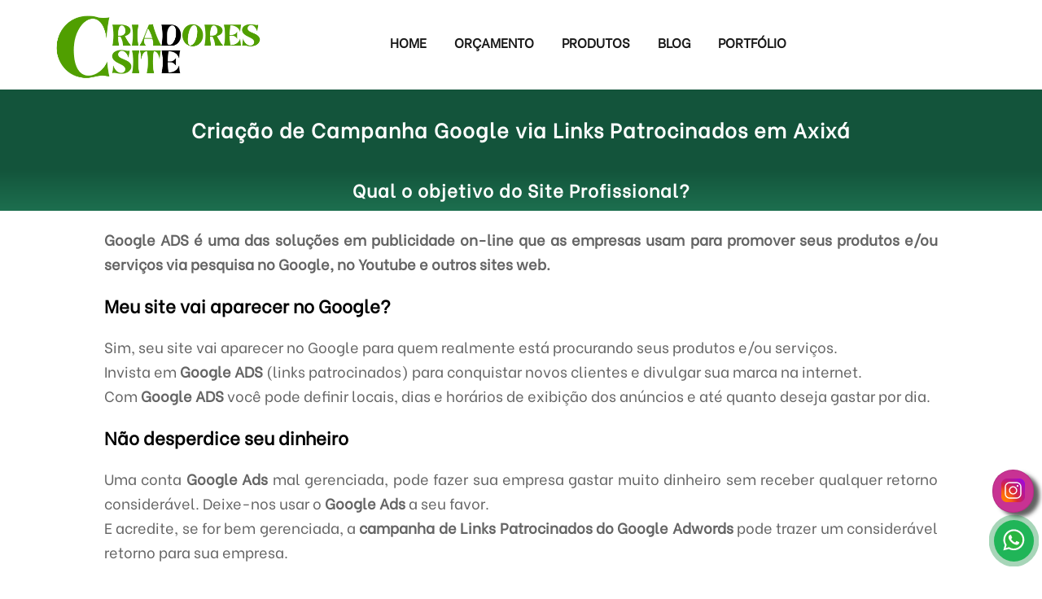

--- FILE ---
content_type: text/html; charset=UTF-8
request_url: https://criadoresdesite.com.br/ma/axixa/links_patrocinados_google
body_size: 3913
content:
<!DOCTYPE html>
<html lang=pt-br>
<head>
<meta name=theme-color content="#1d6f50"/>
<link href="/estilos/padrao-estilo2.css" rel=stylesheet /><script>(function(w,d,s,l,i){w[l]=w[l]||[];w[l].push({'gtm.start':new Date().getTime(),event:'gtm.js'});var f=d.getElementsByTagName(s)[0],j=d.createElement(s),dl=l!='dataLayer'?'&l='+l:'';j.async=true;j.src='https://www.googletagmanager.com/gtm.js?id='+i+dl;f.parentNode.insertBefore(j,f);})(window,document,'script','dataLayer','GTM-W4DFBNT');</script>
	<meta charset=UTF-8 />
	
	<script src="/javascript/menu.js"></script>
	<script src="/javascript/jquery.min.js"></script>
	<link rel=icon href="/img/icone.webp"/>
	<meta name=viewport content="width=device-width, initial-scale=1, maximum-scale=1">
	<meta name=robots content="index, follow, max-image-preview:large">
  <meta name=publisher content="Criadores de Site"/>
	<link rel=manifest href=manifest.json />
<link rel=preload href="https://fonts.googleapis.com/css?family=Be+Vietnam&display=swap" as=style onload="this.onload=null;this.rel='stylesheet'">
<noscript><link rel=stylesheet href="https://fonts.googleapis.com/css?family=Be+Vietnam&display=swap"></noscript>
<meta http-equiv=content-type content="text/html; charset=UTF-8">
<meta http-equiv=content-language content=pt-br />
<meta name=apple-mobile-web-app-capable content=yes />
<meta name=apple-mobile-web-app-status-bar-style content=black />
<meta name=apple-mobile-web-app-title content="Criadores de Site | Criação de Sites"/>
<link rel=apple-touch-icon href="/offline/imagens/icone_512.png"/>
	<meta name=google-site-verification content=O7zFY_edbaQ7ij1AIGfLH-HKwycK5Oa_sY5H_qYU9u0 />
<link rel=stylesheet href="/estilos/links_patrocinados-estilo.css"/><script>function registerServiceWorker(){if('serviceWorker'in navigator){navigator.serviceWorker.register('sw.js',{scope:'/'}).then(()=>{console.log('Service Worker registrado com sucesso.');}).catch(error=>{console.log('Service Worker falhou:',error);});}}</script>
<script>function valida_telefone(e){var tecla=(window.event)?event.keyCode:e.which;if((tecla>47&&tecla<58))return true;else{if(tecla==8||tecla==0)return true;else return false;}}</script>
<script defer>function showIt2(){document.getElementById("msg1").style.visibility="visible";}setTimeout("showIt2()",5000);function hiddenIt(){document.getElementById("msg1").style.visibility="hidden";}setTimeout("hiddenIt()",10000);function showIt3(){document.getElementById("msg1").style.visibility="visible";}setTimeout("showIt3()",25000);function some_msg(){document.getElementById('msg1').style.visibility="hidden";}</script>
<script>window.onload=function(){var segundos=5;setTimeout(function(){var foo=document.getElementById("menor_preco");foo.className="";},segundos*1000);};</script>
<script>function fecha_modal(){var att=document.getElementById("menor_preco");att.style.display="none";}</script><title>Precisando Criar Campanha no Google via Links Patrocinados em Axixá para o seu negócio?</title>
	<meta name=description content="Precisando Criar Campanha no Google via Links Patrocinados em Axixá para o seu negócio, com foco em mostrar seus principais produtos/serviços para seus clientes."> 
	<meta name=keywords content="google ads, links patrocinados, campanha no google em axixa"/>
	<link rel=canonical href="https://criadoresdesite.com.br/ma/axixa/links_patrocinados_google "/>	

<meta http-equiv=content-type content="text/html; charset=UTF-8">
<meta http-equiv=content-language content=pt-br>
<meta property=og:title content="Links Patrocinados Google em Axixá"/>
<meta property=og:url content="https://criadoresdesite.com.br/ma/axixa/links_patrocinados_google.php"/>
<meta property=og:description content="Precisando atrair clientes para o seu negócio? Criamos Campanha no Google via Links Patrocinados em Axixá para o seu negócio."/>
<meta property=article:tag content="google ads, links patrocinados, campanha no google em axixa"/>
<meta property=og:site_name content="Criadores de Site"/>
<meta property=og:type content=website />
<meta property=og:image content="https://criadoresdesite.com.br/img/criadores_de-site.png"/>
<meta property=og:image:secure_url content="https://criadoresdesite.com.br/img/criadores_de-site.png"/>
<meta property=og:image:type content="image/png"/>
<meta property=og:image:width content=500 />
<meta property=og:image:height content=500 />
<meta property=og:image:alt content="Criação de Site Institucional Axixá"/>
<meta property=og:locale content=pt_BR />

<script type="application/ld+json">
{
 "@context": "https://schema.org/",
 "@type": "Product",
 "name": "Links Patrocinados Google",
 "image": [
 "https://criadoresdesite.com.br/img/google_ads.webp"
],
 "description": "Links patrocinados via Google para atrair mais clientes para o seu negócio.",
 "sku": "0446310786",
 "mpn": "925872",
 "brand": {
 "@type": "Organization",
 "name": "Criadores de Site"
},
 "review": {
 "@type": "Review",
 "reviewRating": {
 "@type": "Rating",
 "ratingValue": "5",
 "bestRating": "5"
},
 "author": {
 "@type": "Person",
 "name": "Criadores de Site"
}
},
 "aggregateRating": {
 "@type": "AggregateRating",
 "ratingValue": "5",
 "reviewCount": "2895"
},
 "offers": {
 "@type": "Offer",
 "url": "https://criadoresdesite.com.br/ma/axixa/links_patrocinados_google ",
 "priceCurrency": "BRL",
 "price": "1290",
 "priceValidUntil": "2022-11-20",
 "availability": "https://schema.org/InStock"
  }
}
</script></head>
<body><noscript><meta HTTP-EQUIV="refresh" content="0;url='https://criadoresdesite.com.br/ma/axixa/links_patrocinados_google?PageSpeed=noscript'" /><style><!--table,div,span,font,p{display:none} --></style><div style="display:block">Please click <a href="https://criadoresdesite.com.br/ma/axixa/links_patrocinados_google?PageSpeed=noscript">here</a> if you are not redirected within a few seconds.</div></noscript>
<section id=fundo>
<header id=header>
<figure>
<figcaption>
<nav id=navegacao>
    <a href="/"><img src="/img/logo_criadoresdesite.png" id=logo alt="Logo Criadores de Site" title="Criação de Sites"></a>
<a href="#" onclick="carrega_menu('menu_mobile')"><img src="/img/menu-icone.webp" id=icone-menu alt=Menu title=Menu /></a>
<a href="#" onclick="carrega_menu('menu_mobile')"><img src="/img/icone_seta.webp" id=seta alt=Menu title=Menu /></a>
<ul id=menu_mobile>
	<li><a href="/" title=Home>Home</a></li>
	<li><a href="/orcamento" title="Orçamento">Orçamento</a></li>
	<li><a href="/produto" title=Produtos>Produtos</a></li>
	<li><a href="https://blog.criadoresdesite.com.br/" title=Blog>Blog</a></li>
	<li><a href="/portfolio" title="Porftólio">Portfólio</a></li>
</ul>
</nav>
</figcaption>
</figure>
</header><article>
<h1>Criação de Campanha Google via Links Patrocinados em Axixá</h1><h2 class=tit>Qual o objetivo do Site Profissional?</h2>
<aside>
<p><strong>Google ADS é uma das soluções em publicidade on-line que as empresas usam para promover seus produtos e/ou serviços via pesquisa no Google, no Youtube e outros sites web.</strong></p>

<h3>Meu site vai aparecer no Google?</h3>
<p>Sim, seu site vai aparecer no Google para quem realmente está procurando seus produtos e/ou serviços.</p>
<p>Invista em <strong>Google ADS</strong> (links patrocinados) para conquistar novos clientes e divulgar sua marca na internet.</p>
<p>Com <strong>Google ADS</strong> você pode definir locais, dias e horários de exibição dos anúncios e até quanto deseja gastar por dia.</p>

<h2 class=sub>Não desperdice seu dinheiro</h2>

<p>Uma conta <strong>Google Ads</strong> mal gerenciada, pode fazer sua empresa gastar muito dinheiro sem receber qualquer retorno considerável. Deixe-nos usar o <strong>Google Ads</strong> a seu favor.</p>

<p>E acredite, se for bem gerenciada, a <strong>campanha de Links Patrocinados do Google Adwords</strong> pode trazer um considerável retorno para sua empresa.</p>

<h3>Campanha Google ADS<br>Detalhes:</h3>
<ul>
<li>Escolha qual produto e/ou serviço você quer anunciar</li>
<li>Escolha quais cidades seus anúncios irão aparecer</li>
<li>Investimento a partir de R$ 5,00 por dia</li>
<li>Escolha o horário em que seu anúncio irá aparecer</li>
</ul>

<a href="links-patrocinados-google/orcamento" id=solicitar>Solicitar Orçamento</a>
</aside>
</article>

<section class=outros_planos>
<h3>Planos de Criação de Site Profissional</h3>
<figure>
<img src="/img/criacao_landing_page.gif" title="Landing Page Axixá" alt="Landing Page Axixá"><h3>Landing Page</h3>
<a href=landing_page>Saiba mais</a></figure>
<figure>
<img src="/img/criacao_site_institucional.gif" title="Site Institucional Axixá" alt="Site Institucional Axixá"><h3>Site Institucional</h3>
<a href=site_institucional>Saiba mais</a></figure>
<figure>
<img src="/img/criacao_site_profissional.gif" title="Site Profissional Axixá" alt="Site Profissional Axixá"><h3>Site Profissional</h3>
<a href=criacao_de_site>Saiba mais</a></figure>
</section>
<section class=uteis>
<a href="/duvidas_frequentes">Dúvidas Frequentes</a>
</section><footer>

<section id=criadores_site>

<section class=esquerdinha>
<div class=image>
<img src="/img/logo-criadoresdesite.png" id=criador alt="Logo Criadores de Site" title="Criadores de Site">
</div>
<div class=image><a href="https://consertodelavaseca.com.br/servico/ma/axixa/conserto_maquina_lava_e_seca" target=_blank rel=noopener><img src="/img/assistencia_tecnica_lava_e_seca.png" id=lava alt="Conserto de Lava e Seca" title="Conserto de Lava e Seca"></a></div>
</section>
<section class=direitinha>

<p>Criadores de Site é uma empresa especializada em desenvolvimento de soluções Web. Oferecemos serviços como Desenvolvimento de Sites, Otimização de sites, Hospedagem de sites, SEO para rankeamento nos principais buscadores e trabalhamos com anúncios no Google para aumentar suas vendas.</p>
</section>
</section><section id=copy><p>© Criadores de Sites | Todos os direitos reservados.</p></section>
<address>Axixá-ma</address></footer>
<a href="https://www.instagram.com/criadoresdesite/" target=_blank class=instagram rel=noopener><img src="/img/instagram.svg" title=Instagram alt=Instagram></a>
<a href="https://api.whatsapp.com/send?phone=5551997126129&text=Ol%C3%A1%2C%20gostaria%20de%20solicitar%20um%20or%C3%A7amento%20de%20cria%C3%A7%C3%A3o%20de%20site" target=_blank class="whats element" rel=noopener><img src="/img/whatsapp.svg" title="WhatsApp Criadores de Site" alt="WhatsApp Criadores de Site"></a>
<div id=msg1 style="visibility: hidden" onclick="some_msg()">Peça seu Orçamento pelo nosso WhatsApp</div>

<!--
<div id="menor_preco" class="hide">
<div>
<button onclick="fecha_modal()" title="Fechar" class="closeModal"></button>

<img src="https://criadoresdesite.com.br/img/criacao_de_sites.webp" id="grande" title="Vamos decolar a sua empresa?" alt="Vamos decolar a sua empresa?">
<p>Vamos decolar a sua empresa?</p>
<ul>
<li><a href="https://api.whatsapp.com/send?phone=5551997126129&text=Ol%C3%A1%2C%20gostaria%20de%20solicitar%20um%20or%C3%A7amento%20de%20cria%C3%A7%C3%A3o%20de%20site" target="_blank" class="botao_modal" rel="noopener"><img src="https://criadoresdesite.com.br/img/whatsapp.svg" id="bb" title="WhatsApp" alt="WhatsApp">Solicitar Orçamento</a></li>
</ul>

</div>
</div>--></section>
<link rel=apple-touch-icon href="offiline/imagens/icone_512.png">
</body>
</html>

--- FILE ---
content_type: text/css
request_url: https://criadoresdesite.com.br/estilos/padrao-estilo2.css
body_size: 3288
content:
*{margin:0;padding:0;font-family:'Be Vietnam',sans-serif;box-sizing:border-box;}
body{overflow-x:hidden}
#fundo{width:100%}
header{width:100%;height:110px;-webkit-transition:all .25s linear;-moz-transition:all .25s linear;-ms-transition:all .25s linear;transition:all .25s linear}
header figure{max-width:100%;width:100%;max-height:100%;height:100%;position:relative;margin:0;padding:0;overflow:hidden}
header figure figcaption nav img#logo{-webkit-user-select:none;-moz-user-select:none;-ms-user-select:none;user-select:none;margin-top:5px;max-height:100%;max-width:100%;width:auto;height:100px;margin-left:15%;float:left;margin-right:1%}
header figure figcaption{border-radius:10px;width:100%;text-align:center;font-weight:700}
header figure figcaption nav{display:block;float:left;position:relative;display:block;width:100%}
header figure figcaption nav li{padding-top:10px;padding-right:15px;padding-left:15px;margin:0;display:inline-block;text-transform:uppercase;font-size:16px}
header figure figcaption nav li:active{top:1px;position:relative}
header figure figcaption nav li a{text-decoration:none}
header figure figcaption nav ul#menu_mobile{float:left;margin-left:10%;opacity: .9;display:block;border-radius:15px;top:30px;position:relative}
header figure figcaption nav a{color:#000}
header figure img#icone-menu{width:45px;top:5px;right:20px;position:absolute;transition: opacity 500ms;opacity:1;display:none;}
header figure img#seta{display:none;transition: opacity 0.5s;opacity: 0;display:none;width:45px;top:5px;right:20px;position:absolute;}
header figure figcaption nav a.link{text-decoration:none;color:#1b6f4f;text-decoration:none}
header figure figcaption nav a:hover{color:#1b6f4f;transition: .3s}
.containers h2{text-align:center;width:80%;margin-left:10%;float:left;margin-bottom:15px;font-size:22px;padding-top:25px;color:rgba(0,0,0,1);}
.containers .slide2{padding:30px;}
.containers .slide2 img.loc{width:auto;max-width:100%;height:70px;margin:0 auto;display:block;}
.containers .slide2 h3{font-size:18px;margin-top:15px;font-size:19px;color:rgba(0,0,0,1);width:90%;margin-left:5%;text-align:center;padding-left:20px;padding-right:20px;}
.containers .slide2 a.cororcamento{text-align:center;margin:0 auto;display:block;margin-top:10px;width:80%; padding:5px;border-radius:5px;text-decoration:none;color:rgba(255,255,255,1);background:rgba(67,173,64,1);}
.containers .slide2 a.cor{text-align:center;margin:0 auto;display:block;margin-top:10px;width:80%; padding:5px;border-radius:5px;text-decoration:none;color:rgba(255,255,255,1);background:rgba(50,50,50,1);}
.containers .slide2 a.cor:hover{background:rgba(255,255,255,1);}
.containers .slide2 a.cororcamento:hover{background:rgba(59,153,57,1);transition:0.5s;}
.containers .slide2 p{font-size:15px;margin:0 auto;text-align:justify;width:90%;display:block;margin-top:10px;}
.containers p.parag{text-align:center;margin-bottom:30px;margin-top:10px;font-size:22px;width:80%;margin-left:10%;color:rgba(0,0,0,1);}
.containers img.imgzap{height:19px;margin:auto;margin-bottom:-3px;margin-right:5px;}
.slider{float:left;width:100%;margin:0;}
#navegacao{position:relative;width:100%;height:110px}
bac .fim{position:absolute;width:300px;bottom:-650px;left:0}
.menu-fixo{position:fixed!important;top:0;z-index:20}
#msg1{background:#fff;color:#000;position:fixed;width:200px;bottom:35px;right:80px;font-size:13px;line-height:13px;padding:5px;border-radius:10px;border:1px
solid #e2e2e2;box-shadow:2px 2px 3px #999;z-index:100}
.whats{position:absolute;bottom:30px;position:fixed;right:10px;z-index:700;padding:7px;padding-bottom:5px;background:rgba(32,181,88,1);border-radius:50px;-webkit-box-shadow:7px 5px 5px rgba(50, 50, 50, 0.77);-moz-box-shadow:7px 5px 5px rgba(50, 50, 50, 0.77);box-shadow:7px 5px 5px rgba(50, 50, 50, 0.77)}
.whats img{height:35px}
.whats:hover{transition:0.5s;background:rgba(26,145,70,1)}
.instagram{position:absolute;bottom:90px;position:fixed;right:10px;z-index:700;padding:7px;padding-bottom:5px;background:rgba(200,50,147,1);border-radius:50px;-webkit-box-shadow:7px 5px 5px rgba(50, 50, 50, 0.77);-moz-box-shadow:7px 5px 5px rgba(50, 50, 50, 0.77);box-shadow:7px 5px 5px rgba(50, 50, 50, 0.77);border:1px
solid rgba(0,0,0,0.1)}
.instagram img{height:35px}
.instagram:hover{transition:0.5s;background:rgba(174,43,138,1)}

p.pre-disparo{text-align:center !important;margin-top:0px !important;margin-bottom:30px !important;width:70% !important;margin-left:15% !important;font-size:18px;}
p.pre-disparo2{text-align:center !important;margin-top:0px !important;margin-bottom:30px !important;width:70% !important;margin-left:15% !important;font-size:18px;}

div.botao_cotacion{width:100%;float:left;padding:0 !important;margin:-20px 0 30px 0 !important;}
div.botao_cotacion a.cotacion{margin:10px auto;width:200px;font-size:15px;text-align:center;background:rgba(26,145,70,1);color:rgba(255,255,255,1) !important;padding:6px;border-radius:5px;text-decoration:none;display:block;box-sizing:border-box;}
div.botao_cotacion a.cotacion img{height:20px;margin-right:5px;margin-bottom:-5px;}

div.botao_cotacion2{width:100%;float:left;padding:0 !important;margin:-20px 0 30px 0 !important;}
div.botao_cotacion2 a.cotacion{margin:10px auto;width:200px;font-size:15px;text-align:center;background:rgba(26,145,70,1);color:rgba(255,255,255,1) !important;padding:6px;border-radius:5px;text-decoration:none;display:block;box-sizing:border-box;}
div.botao_cotacion2 a.cotacion img{height:20px;margin-right:5px;margin-bottom:-5px;}

div.botao_cotacao{width:100%;float:left;padding:0 !important;margin:-10px auto 30px auto !important;display:flex;justify-content: center;}
div.botao_cotacao a.cotacion{width:350px;font-size:15px;text-align:center;background:rgba(26,145,70,1);color:rgba(255,255,255,1) !important;padding:6px;border-radius:6px;text-decoration:none;display:block;box-sizing:border-box;margin-left:20px;}
div.botao_cotacao a.cotacion img{height:20px;margin-right:5px;margin-bottom:-5px;}

section.enderecos{width:100%;float:left;background:rgba(19,84,59,1);color:#fff;padding-top:25px;}
section.enderecos div#esq{width:30%;float:left;}
section.enderecos div#esq img{width:250px;margin:50px auto;display:block;}
section.enderecos div#dir{width:70%;float:left;}
.mapa{width:90%;margin-left:5%;float:left;height:200px;margin-bottom:20px;margin-top:15px;}
section.enderecos div#dir span#mais{text-transform:uppercase;}
footer{margin:0 auto;clear:both}
footer section#copy{width:100%;float:left;position:relative;background:rgba(19,84,59,1);}
footer section#copy p{text-align:center;color:#fff}
footer section#criadores_site{background:rgba(19,84,59,1);color:#fff;width:100%;margin:0;padding:0;position:relative;display:block;float:left}
footer section#criadores_site figure figcaption{float:left;font-size:17px;width:65%;margin-top:30px;position:relative;text-align:justify;margin-bottom:20px}
footer section#criadores_site figure img#criadores{height:auto;width:15%;margin-left:5%;margin-right:5%;float:left;margin-top:30px;border-radius:25px;margin-bottom:10px}
section .esquerdinha{width:20%;float:left;margin-left:5%;}
div.image{width:100%;float:left;}
section .esquerdinha img#criador{width:200px;margin:0 auto;display:block;margin-top:25px;}
section .esquerdinha img#lava{width:40px;margin:0 auto;display:block;}
section .direitinha{width:65%;float:left;margin-right:5%;padding-top:50px;}
section .direitinha p{text-align:justify;font-size:16px;}

footer address{background:rgba(19,84,59,1);color:#fff;width:100%;text-align:center;}
@media screen and (max-width: 1600px){header figure figcaption nav
img#logo{margin-left:5%}}@media screen and (max-width: 1140px){section.enderecos div#esq img{width:200px;}footer section#criadores_site figure
img#criadores{height:auto;width:200px}}@media screen and (max-width: 1100px){header figure figcaption nav
img#logo{width:auto;height:auto}}@media screen and (max-width: 1050px){header figure figcaption nav
li{height:30px}header figure figcaption nav
ul#menu_mobile{margin-left:0}header figure figcaption nav li:hover{background:rgba(221, 221, 221, .5);color:#000}footer section#criadores_site figure
img#criadores{margin-left:20px;margin-right:20px}header figure figcaption nav
img#logo{height:90px;margin-top:10px;margin-left:2%}}@media screen and (max-width: 830px){section.enderecos div#esq{display:none;}section.enderecos div#esq img{margin:0 auto;}section.enderecos div#dir{width:100%;}header figure figcaption nav
li{filter:none}header figure figcaption nav
ul#menu_mobile{width:100%;border-radius:0;display:none;top:5px}header figure figcaption nav
li{width:100%;padding-right:0;padding-left:0;padding-top:10px;padding-bottom:30px;border-top:1px solid #ccc;color:#000}header figure figcaption nav li:hover#hom{border-radius:0}header figure figcaption nav li:hover#contact{border-radius:0}footer section#criadores_site figure
figcaption{width:80%;margin-left:10%;margin-top:10px}footer{text-align:center}footer section#criadores_site figure
img#criadores{width:40%;margin-left:30%;margin-right:0}}@media screen and (max-width: 600px){footer section#criadores_site figure
img#criadores{width:50%;margin-left:25%}footer section#criadores_site figure
figcaption{font-size:18px}}@media screen and (max-width: 470px){footer section#criadores_site figure
img#criadores{width:60%;margin-left:20%}footer section#criadores_site figure
figcaption{font-size:16px}}@media screen and (max-width: 400px){header figure figcaption nav
img#logo{height:80px;margin-top:15px}}@media screen and (max-width: 350px){header figure figcaption nav
img#logo{height:70px;margin-top:20px}footer section#criadores_site figure
figcaption{font-size:16px}}
.element {
  display: block;
  border-radius: 50%;
  cursor: pointer;
  box-shadow: 0 0 0 rgba(204,169,44, 0.4);
  animation: element 2s infinite;
        }
.element:hover {
  animation: none;
}      
@-webkit-keyframes element {
  0% {
    -webkit-box-shadow: 0 0 0 0 rgba(204,169,44, 0.4);
  }
  70% {
      -webkit-box-shadow: 0 0 0 7px rgba(204,169,44, 0);
  }
  100% {
      -webkit-box-shadow: 0 0 0 0 rgba(204,169,44, 0);
  }
}
@keyframes element {
  0% {
    -moz-box-shadow: 0 0 0 0 rgba(26,145,70,0.2);
    box-shadow: 0 0 0 0 rgba(26,145,70,0.2);
  }
  70% {
      -moz-box-shadow: 0 0 0 7px rgba(26,145,70,0.4);
      box-shadow: 0 0 0 7px rgba(26,145,70,0.4);
  }
  100% {
      -moz-box-shadow: 0 0 0 0 rgba(26,145,70,0.1);
      box-shadow: 0 0 0 0 rgba(26,145,70,0.1);
  }
}

#menor_preco img#grande{width:400px;margin:0 auto;display:block;margin-top:20px;margin-bottom:20px;}
#menor_preco p{font-size:25px;color:rgba(255,255,255,1);font-family: 'Ubuntu', sans-serif;width:80%;margin-left:10%;text-align:center;}
#menor_preco {position: fixed;top: 0;right: 0;bottom: 0;left: 0;background: rgba(0,0,0,0.8);z-index:9999;opacity:1;-webkit-transition: opacity 400ms ease-in;    -moz-transition: opacity 400ms ease-in;
    transition: opacity 400ms ease-in;}
#menor_preco:target {opacity: 0;pointer-events: all;}
.hide {
   display: none;
}
#menor_preco>div {width: 500px;position: relative;margin: 10% auto;padding: 5px 10px 13px 10px;border-radius: 10px;background:rgba(34,111,79,1);padding-bottom:80px;}
#menor_preco img#bb{width:25px !important;margin-bottom:-5px}
#menor_preco a{background:rgba(32,181,88,1);width:80%;font-size:18px;padding:10px;color:rgba(255,255,255,1);border-radius:10px;text-decoration:none;}
#menor_preco a:hover{transition:0.5s;background:rgba(26,145,70,1);}
#menor_preco ul{width:80%;margin-left:10%;float:left;margin-top:20px;}
#menor_preco ul li{width:100%;text-align:center;list-style:none;}
.closeModal {background: #606061;color: #FFFFFF;position: absolute;right:-12px;text-align: center;top:-10px;height:25px;width:30px; text-decoration: none;font-weight: bold;
    -webkit-border-radius: 12px;-moz-border-radius: 12px;border-radius: 12px;-moz-box-shadow: 1px 1px 3px #000;-webkit-box-shadow: 1px 1px 3px #000;box-shadow: 1px 1px 3px #000;padding:5px;}
.closeModal:after {content: "\d7";font-size:25px;margin-top:-15px;float:left;margin-left:2px}
.closeModal:hover {background: #000;color:rgba(255,255,255,1);}

section#orcamento{width:100%;float:left;color:rgba(255,255,255,1);background:rgba(255,255,255,1);box-sizing:border-box;border-bottom:1px solid #CCC;}
section#orcamento p.orcamento_titulo{width:100%;margin-left:0;padding:10px;padding-left:40px;padding-right:40px;text-align:center;margin-bottom:20px;color:rgba(255,255,255,1);font-size:25px;text-shadow:1px 1px #000;background-image: linear-gradient(to bottom, rgba(29,111,79,1), rgba(19,84,59,1), rgba(29,111,79,1));box-sizing:border-box;}
section#orcamento p{margin-bottom: 25px;width:50%;text-align:center;margin-left:25%;font-size:20px;}
section#orcamento ul li{list-style: none;}
section#mail{width:100%;margin:0; padding:25px;float:left;position: relative;}
section#mail ul{width:50%;margin-left:25%;}
section#mail ul li #nome, #emaiil{border-top: 1px solid rgba(0,0,0,0);border-left: 1px solid rgba(0,0,0,0);border-right: 1px solid rgba(0,0,0,0);border-bottom: 1px solid #CCC;-webkit-appearance:none;height:50px;width:80%;margin-left:10%;margin-right:5%;float:left;padding-top:5px;padding-bottom: 5px;font-size: 17px;text-indent:10px;margin-bottom:10px;}
section#mail ul li #ddd{margin-left:10%;border-top: 1px solid rgba(0,0,0,0);border-left: 1px solid rgba(0,0,0,0);border-right: 1px solid rgba(0,0,0,0);border-bottom: 1px solid #CCC;height:50px;width:19%;float:left;list-style: none;padding-top: 5px;padding-bottom: 5px;font-size: 17px;text-indent: 10px;margin-bottom: 5px;-webkit-appearance:none;}
section#mail ul li #telefone{border-top: 1px solid rgba(0,0,0,0);border-left: 1px solid rgba(0,0,0,0);border-right: 1px solid rgba(0,0,0,0);border-bottom: 1px solid #CCC;-webkit-appearance:none;width:60%;margin-left:1%;float:left;list-style: none;padding-top: 5px;padding-bottom: 5px;font-size: 17px;text-indent: 10px;margin-bottom:10px;height:50px;}
section#mail ul li #assunto{border-top: 1px solid rgba(0,0,0,0);border-left: 1px solid rgba(0,0,0,0);border-right: 1px solid rgba(0,0,0,0);border-bottom: 1px solid #CCC;-webkit-appearance:none;width:80%;margin-left:10%;margin-right:5%;float:left;padding-top: 5px;padding-bottom: 5px;font-size: 17px;text-indent: 10px;margin-bottom:25px;height:60px;}
section#mail ul li select#assunto {background:rgba(255,255,255,1);}
section#mail ul li textarea{border-top: 1px solid rgba(0,0,0,0);height:150px;resize:none;border-left: 1px solid rgba(0,0,0,0);border-right: 1px solid rgba(0,0,0,0);border-bottom: 1px solid #CCC;-webkit-appearance:none;width:80%;margin-left:10%;margin-right:5%;float:left;padding-top:5px;padding-bottom: 5px;font-size: 17px;text-indent:10px;margin-bottom:10px;}
section#mail .btn{border-radius:10px;width:30%;margin-left:35%;font-size:18px;border-color: #2e6da4;background:rgba(16,55,117,1);color:rgba(255,255,255,1);padding:10px;border-radius:5px;}
section#mail .btn:hover{background-color: #286090;border-color: #204d74;transition:1s;}

section.ligue_ja{position:relative;width:100%;float:left;display:block;}
section.ligue_ja ol{float:left;width:100%;}
section.ligue_ja ol li#titulo_contato{background:rgba(255,255,255,1);letter-spacing:1px; font-size:24px;text-shadow:1px 1px #000;color:rgba(19,84,59,1);width:100%;margin-top:20px;margin-bottom:5px;padding-left:10px;padding-right:10px;box-sizing:border-box;}
section.ligue_ja ol li{float:left;width:50%;text-align:center;list-style:none;padding:3px;box-sizing:border-box;font-size:22px;background:rgba(10,115,75,1);}
section.ligue_ja ol li#editado{background:rgba(19,84,59,1);}
section.ligue_ja ol li a{color:rgba(255,255,255,1) !important;text-decoration:none !important;}

section.ligue_ja img{width:20px;margin-bottom:-2px;margin-right:2px;}

@media screen and (max-width:1100px ){
section .esquerdinha img#criador{width:150px;}
}
@media screen and (max-width:920px ){
section.ligue_ja ol li#titulo_contato{font-size:25px;}
section#mail ul{width:80%;margin-left:10%;}
section#mail .btn{width:50%;margin-left:25%;}
}
@media screen and (max-width:830px ){
section#orcamento p.orcamento_titulo{font-size:23px;}
section.ligue_ja ol li{font-size:20px;}
header figure img#icone-menu{height:auto;display:block;right:40px;margin-top:20px;position:absolute;float:right;}
header figure img#seta{height:auto;display:block;right:40px;margin-top:20px;}
section#orcamento p{width:80%;margin-left:10%;}
section#mail ul{width:90%;margin-left:5%;}
section .esquerdinha{width:90%;}
section .esquerdinha img#criador{width:150px;margin-top:5px;}
section .direitinha{width:90%;margin-left:5%;padding-top:5px;}
}
@media screen and (max-width:650px ){
#menor_preco div {width:90%;margin-left:5%;}
#menor_preco img#grande{width:70%;}
#menor_preco a{font-size:15px;padding:6px;}
#menor_preco img#bb{width:20px !important;}
}
@media screen and (max-width:600px ){
section.ligue_ja ol li#titulo_contato{font-size:17px;}
section#orcamento p.orcamento_titulo{font-size:20px;}
section#mail .btn{font-size:16px;}
p.pre-disparo{margin-left:10% !important;width:80% !important;}
p.pre-disparo2{margin-left:5% !important;width:90% !important;text-align:justify !important;}
header figure figcaption nav img#logo{height:70px;margin-top:20px;}
header figure img#icone-menu{margin-top:30px;}
header figure img#seta{margin-top:30px;}
}
@media screen and (max-width:500px ){
section.ligue_ja ol li{width:100%;font-size:18px;}
header figure img#icone-menu{right:20px;}
header figure img#seta{right:20px;}
#menor_preco img#grande{width:90%;}
#menor_preco p{font-size:20px;}
section#mail ul{width:100%;margin-left:0;}
section.ligue_ja img{margin-bottom:-5px;}
section#orcamento ul li #nome, #emaiil{width:90%;margin-left:5%;}
section#orcamento ul li #mensagem{width:90%;margin-left:5%;}
section#orcamento ul li #ddd{width:19%;margin-left:5%;}
section#orcamento ul li #telefone{width:74%;margin-left:1%;}
section#orcamento ul li #assunto{width:90%;margin-left:5%;}
}
@media screen and (max-width:500px ){
section#mail ul li .btn{width:70%;margin-left:15%;}
}
@media screen and (max-width:420px ){
p.pre-disparo{margin-left:5% !important;width:90% !important;}
}

--- FILE ---
content_type: text/css
request_url: https://criadoresdesite.com.br/estilos/links_patrocinados-estilo.css
body_size: 1042
content:
content{width: 100%;position: relative;}
article{width: 100%; margin:0; padding: 0;background: rgba(255,255,255,1);float:left;position: relative;padding-bottom: 20px;}
article h1{color:rgba(255,255,255,1);font-size:25px;width:100%;letter-spacing:1px;background:rgba(19,84,59,1);padding:30px;text-align:center;box-sizing:border-box;}
article h2.tit{color:rgba(255,255,255,1);font-size:22px;width:100%;letter-spacing:1px;background-image:linear-gradient(to top,rgba(29,111,79,1),rgba(19,84,59,1));padding:10px;text-align:center;box-sizing:border-box;margin-bottom:20px;}
article h2.sub{width: 80%;margin-left:10%;margin-bottom:20px;margin-top:20px;font-size:22px;background:rgba(255,255,255,1);}
article p.titulo{font-weight:bold;font-size:22px;margin-bottom:10px;margin-top:20px;color:rgba(0,0,0,1);}
aside{float:left;width:100%;}
aside p{width: 80%;margin-left:10%;text-align: justify;color:rgba(100,100,100,1);font-size:18px;line-height:30px;}
aside h3{width: 80%;margin-left:10%;margin-bottom:20px;margin-top:20px;font-size:22px;}
aside ul{width: 80%;margin-left:10%;color:rgba(100,100,100,1);font-size:18px;}
aside a{text-decoration: none;font-size: 18px;color:rgba(255,255,255,1);}
aside a#solicitar{width:20%;margin-left: 30%;padding-top: 5px;padding-bottom: 5px;text-shadow: 1px 1px #000;margin-bottom: 10px;background-image:linear-gradient(to top, rgba(19,84,59,1),rgba(29,111,79,1));position: relative;float:left;text-align: center;box-shadow: 5px 5px 0 #333;
   -webkit-box-shadow: 5px 5px 0 #333;-moz-box-shadow: 5px 5px 0 #333;margin-top:30px;}
aside a#solicitar:hover{background-image:linear-gradient(to top, rgba(29,111,79,1),rgba(19,84,59,1));}
aside a#solicitar:active{top:5px;box-shadow: 1px 1px 0 #333;-webkit-box-shadow: 1px 1px 0 #333;-moz-box-shadow:1px 1px 0 #333;}
aside li span.titulo{font-size:20px;}
section#direito{float:left;width: 50%;}
section#direito p{width: 90%;margin-left:5%;text-align:justify;color:rgba(100,100,100,1);font-size:18px;line-height:30px;}
section#direito h4{font-size:22px;margin-left:5%;}
section#direito h5{text-align: center;font-size: 20px;margin-bottom: 15px;}
section.uteis{width: 100%;padding:20px;background: rgba(255,255,255,1);float:left;position: relative;box-sizing:border-box;}
section.uteis a{-webkit-box-shadow: 3px 2px 2px rgba(50, 50, 50, 0.77);text-shadow:1px 1px #000;
        -moz-box-shadow:9px 7px 5px rgba(50, 50, 50, 0.77);
        box-shadow:9px 7px 5px rgba(50, 50, 50, 0.77);font-size:20px; text-decoration: none;background-image:linear-gradient(to top, rgba(19,84,59,1),rgba(29,111,79,1));color:rgba(255,255,255,1);padding:10px;border-radius:4px;border:1px solid #000;
        box-sizing:border-box;width:20%;margin:0 auto;display:block;text-align:center;}
section.uteis a:hover{background-image:linear-gradient(to top, rgba(29,111,79,1),rgba(19,84,59,1));}

section#etapas{border-top:1px solid rgba(29,111,79,0.3);width: 100%;margin:0; padding: 0;padding-top: 25px;float:left;position: relative;padding-bottom:20px;color:rgba(0,0,0,1);}
section#etapas figure{width:30%;margin-left:2.5%;float:left;height:600px;}
section#etapas figure figcaption p{font-size:18px;text-align:justify;width:90%;margin-left:5%;}
section#etapas figure img{margin:0 auto;height:300px;display:block;}
section#etapas h2{text-align:center;font-size:30px;}
section#etapas h3{text-align:center;font-size:25px;margin-top:20px;margin-bottom:20px;}

section.outros_planos{width:100%;float:left;padding-top:20px;border-top:1px solid rgba(29,111,79,0.3);border-bottom:1px solid rgba(29,111,79,0.3);padding-bottom:30px;}
section.outros_planos figure{width:30%;float:left;margin-left:2.5%;}
section.outros_planos figure img{display:block;margin:0 auto;width:250px;height:200px;}
section.outros_planos h3{text-align:center;width:80%;margin-left:10%;font-size:22px;margin-top:20px;margin-bottom:20px;}
section.outros_planos a{background:rgba(27,92,153,1);color:rgba(255,255,255,1);padding:5px;text-decoration:none;text-align:center;width:250px;display:block;margin:0 auto;}
section.outros_planos a:hover{background:rgba(27,92,153,0.8);transition:0.5s;}

@media screen and (max-width:1340px ){
section#etapas figure{width:40%;margin-left:6.6%;}
}
@media screen and (max-width:1140px ){
aside span#modelo{width: 50%;margin-left:10%;}
aside a#solicitar{width: 50%;margin-left:10%;}
section.uteis a{width:30%;}
}
@media screen and (max-width:1000px ){
section#etapas figure{height:500px;width:40%;margin-left:6.6%;}
section#etapas figure img{height:200px;}
}
@media screen and (max-width:930px ){
aside span#modelo{width:70%;margin-left:10%;}
aside a#solicitar{width:70%;margin-left:10%;}
section.outros_planos figure{width:40%;margin-left:6.6%;margin-bottom:20px;}
article h1{font-size:20px;padding:10px;}
article h2.tit{font-size:18px;}
}
@media screen and (max-width:800px ){
aside{float:left;width: 100%;}
aside span#modelo{width: 50%;margin-left:25%;}
aside a#solicitar{width: 50%;margin-left:25%;}
section.uteis a{width:50%;margin-left:25%;margin-bottom:20px;}
}
@media screen and (max-width:700px ){
section#etapas figure{height:auto;width:80%;margin-left:10%;margin-bottom:30px;}
section.outros_planos figure{width:80%;margin-left:10%;margin-bottom:10px;}
section.outros_planos figure img{width:200px;height:150px;}
}
@media screen and (max-width:600px ){
article h1{font-size:18px;}
article h2.tit{font-size:17px;}
aside h3{font-size:18px;}
section#etapas h2{font-size:20px;}
section#etapas h3{font-size:18px;}
article p.titulo{font-sieze:18px;}
section.uteis a{font-size:18px;}
section.outros_planos h3{font-size:20px;}
}
@media screen and (max-width:520px ){
section#contato ul{width: 95%;margin-left: 2.5%;height: 450px;}
section.uteis a{width:70%;margin-left:15%;}
}
@media screen and (max-width:480px ){
aside span#modelo{width: 80%;margin-left: 10%;}
aside a#solicitar{width: 80%;margin-left: 10%;}
aside a{font-size: 16px;}
}
@media screen and (max-width:400px ){
section.uteis a{width:90%;margin-left:5%;}
}
@media screen and (max-width:380px ){
content figure address#contact{bottom:70px;font-size: 17px;left:5px;border-radius: 15px;}
}
@media screen and (max-width:320px ){
	content figure address#contact{bottom:70px;font-size: 17px;left:0px;border-radius: 0px;width: 100%;}
}